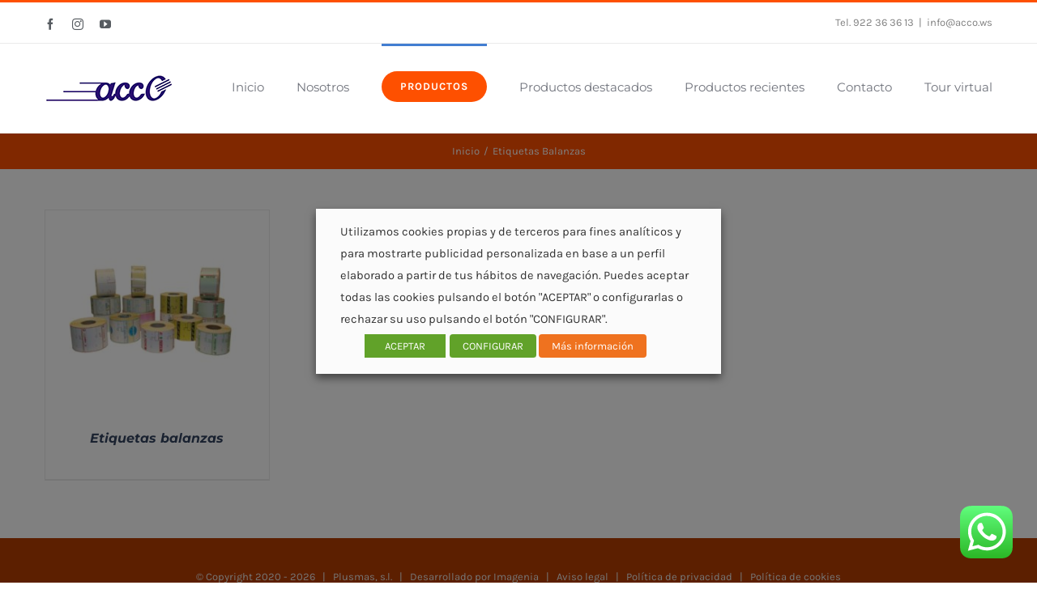

--- FILE ---
content_type: text/html; charset=UTF-8
request_url: https://acco.es/categoria-producto/etiquetas-balanzas/
body_size: 18050
content:
<!DOCTYPE html>
<html class="avada-html-layout-wide avada-html-header-position-top avada-html-is-archive" lang="es" prefix="og: http://ogp.me/ns# fb: http://ogp.me/ns/fb#">
<head>
	<meta http-equiv="X-UA-Compatible" content="IE=edge" />
	<meta http-equiv="Content-Type" content="text/html; charset=utf-8"/>
	<meta name="viewport" content="width=device-width, initial-scale=1" />
	<meta name='robots' content='index, follow, max-image-preview:large, max-snippet:-1, max-video-preview:-1' />

	<!-- This site is optimized with the Yoast SEO plugin v26.8 - https://yoast.com/product/yoast-seo-wordpress/ -->
	<title>Etiquetas Balanzas archivos - Acco Sistemas de Pesaje</title>
	<link rel="canonical" href="https://acco.es/categoria-producto/etiquetas-balanzas/" />
	<meta property="og:locale" content="es_ES" />
	<meta property="og:type" content="article" />
	<meta property="og:title" content="Etiquetas Balanzas archivos - Acco Sistemas de Pesaje" />
	<meta property="og:url" content="https://acco.es/categoria-producto/etiquetas-balanzas/" />
	<meta property="og:site_name" content="Acco Sistemas de Pesaje" />
	<meta name="twitter:card" content="summary_large_image" />
	<script type="application/ld+json" class="yoast-schema-graph">{"@context":"https://schema.org","@graph":[{"@type":"CollectionPage","@id":"https://acco.es/categoria-producto/etiquetas-balanzas/","url":"https://acco.es/categoria-producto/etiquetas-balanzas/","name":"Etiquetas Balanzas archivos - Acco Sistemas de Pesaje","isPartOf":{"@id":"https://acco.es/#website"},"primaryImageOfPage":{"@id":"https://acco.es/categoria-producto/etiquetas-balanzas/#primaryimage"},"image":{"@id":"https://acco.es/categoria-producto/etiquetas-balanzas/#primaryimage"},"thumbnailUrl":"https://acco.es/wp-content/uploads/2020/04/Etiquetas-Balanzas-Principal.jpg","breadcrumb":{"@id":"https://acco.es/categoria-producto/etiquetas-balanzas/#breadcrumb"},"inLanguage":"es"},{"@type":"ImageObject","inLanguage":"es","@id":"https://acco.es/categoria-producto/etiquetas-balanzas/#primaryimage","url":"https://acco.es/wp-content/uploads/2020/04/Etiquetas-Balanzas-Principal.jpg","contentUrl":"https://acco.es/wp-content/uploads/2020/04/Etiquetas-Balanzas-Principal.jpg","width":1374,"height":1230,"caption":"Etiquetas balanzas"},{"@type":"BreadcrumbList","@id":"https://acco.es/categoria-producto/etiquetas-balanzas/#breadcrumb","itemListElement":[{"@type":"ListItem","position":1,"name":"Home","item":"https://acco.es/"},{"@type":"ListItem","position":2,"name":"Etiquetas Balanzas"}]},{"@type":"WebSite","@id":"https://acco.es/#website","url":"https://acco.es/","name":"Acco Sistemas de Pesaje","description":"Sistemas de Pesaje en Tenerife, Básculas, Balanzas, Ganchos, Indicadores,","publisher":{"@id":"https://acco.es/#organization"},"potentialAction":[{"@type":"SearchAction","target":{"@type":"EntryPoint","urlTemplate":"https://acco.es/?s={search_term_string}"},"query-input":{"@type":"PropertyValueSpecification","valueRequired":true,"valueName":"search_term_string"}}],"inLanguage":"es"},{"@type":"Organization","@id":"https://acco.es/#organization","name":"Acco","url":"https://acco.es/","logo":{"@type":"ImageObject","inLanguage":"es","@id":"https://acco.es/#/schema/logo/image/","url":"https://acco.es/wp-content/uploads/2020/03/LOGO-DEFINITIVO-PEQUEÑO.png","contentUrl":"https://acco.es/wp-content/uploads/2020/03/LOGO-DEFINITIVO-PEQUEÑO.png","width":160,"height":50,"caption":"Acco"},"image":{"@id":"https://acco.es/#/schema/logo/image/"},"sameAs":["https://www.facebook.com/accopesaje/","https://www.instagram.com/accopesaje/","https://www.youtube.com/channel/UCzK0HAhEkB1cBgTqje4jMUw?view_as=subscriber"]}]}</script>
	<!-- / Yoast SEO plugin. -->


<link rel="alternate" type="application/rss+xml" title="Acco Sistemas de Pesaje &raquo; Feed" href="https://acco.es/feed/" />
<link rel="alternate" type="application/rss+xml" title="Acco Sistemas de Pesaje &raquo; Feed de los comentarios" href="https://acco.es/comments/feed/" />
		
		
		
				<link rel="alternate" type="application/rss+xml" title="Acco Sistemas de Pesaje &raquo; Etiquetas Balanzas Categoría Feed" href="https://acco.es/categoria-producto/etiquetas-balanzas/feed/" />
				
		<meta property="og:locale" content="es_ES"/>
		<meta property="og:type" content="article"/>
		<meta property="og:site_name" content="Acco Sistemas de Pesaje"/>
		<meta property="og:title" content="Etiquetas Balanzas archivos - Acco Sistemas de Pesaje"/>
				<meta property="og:url" content="https://acco.es/productos/etiquetas-balanzas/etiquetas-balanzas/"/>
																				<meta property="og:image" content="https://acco.es/wp-content/uploads/2020/04/Etiquetas-Balanzas-Principal.jpg"/>
		<meta property="og:image:width" content="1374"/>
		<meta property="og:image:height" content="1230"/>
		<meta property="og:image:type" content="image/jpeg"/>
				<style id='wp-img-auto-sizes-contain-inline-css' type='text/css'>
img:is([sizes=auto i],[sizes^="auto," i]){contain-intrinsic-size:3000px 1500px}
/*# sourceURL=wp-img-auto-sizes-contain-inline-css */
</style>
<link rel='stylesheet' id='ht_ctc_main_css-css' href='https://acco.es/wp-content/plugins/click-to-chat-for-whatsapp/new/inc/assets/css/main.css?ver=4.36' type='text/css' media='all' />
<link rel='stylesheet' id='cookie-law-info-css' href='https://acco.es/wp-content/plugins/webtoffee-gdpr-cookie-consent/public/css/cookie-law-info-public.css?ver=2.3.0' type='text/css' media='all' />
<link rel='stylesheet' id='cookie-law-info-gdpr-css' href='https://acco.es/wp-content/plugins/webtoffee-gdpr-cookie-consent/public/css/cookie-law-info-gdpr.css?ver=2.3.0' type='text/css' media='all' />
<style id='woocommerce-inline-inline-css' type='text/css'>
.woocommerce form .form-row .required { visibility: visible; }
/*# sourceURL=woocommerce-inline-inline-css */
</style>
<link rel='stylesheet' id='ywctm-frontend-css' href='https://acco.es/wp-content/plugins/yith-woocommerce-catalog-mode/assets/css/frontend.min.css?ver=2.52.0' type='text/css' media='all' />
<style id='ywctm-frontend-inline-css' type='text/css'>
.widget.woocommerce.widget_shopping_cart{display: none !important}
/*# sourceURL=ywctm-frontend-inline-css */
</style>
<link rel='stylesheet' id='fusion-dynamic-css-css' href='https://acco.es/wp-content/uploads/fusion-styles/def18e69ad449fc2d8b15bc77fde0c66.min.css?ver=3.14' type='text/css' media='all' />
<script type="text/javascript" src="https://acco.es/wp-includes/js/jquery/jquery.min.js?ver=3.7.1" id="jquery-core-js"></script>
<script type="text/javascript" id="cookie-law-info-js-extra">
/* <![CDATA[ */
var Cli_Data = {"nn_cookie_ids":["_ga","wc_cart_hash_e415522621c895b4c84bc696dc6cf068","_ga_L1E8XR6QCZ","test_cookie"],"non_necessary_cookies":{"tecnicas":["wc_cart_hash_e415522621c895b4c84bc696dc6cf068"],"analiticas":["_ga","_ga_L1E8XR6QCZ"],"publicitarias":["test_cookie"]},"cookielist":{"non-necessary":{"0":{"ID":20688,"post_author":"1","post_date":"2021-12-30 16:08:29","post_date_gmt":"2021-12-30 16:08:29","post_content":"Esta cookie est\u00e1 configurada por el complemento de consentimiento de cookies de GDPR. Las cookies se utilizan para almacenar el consentimiento del usuario para las cookies en la categor\u00eda \"Anal\u00edticas\".","post_title":"cookielawinfo-checkbox-analiticas","post_excerpt":"cookielawinfo-checkbox-analiticas","post_status":"publish","comment_status":"closed","ping_status":"closed","post_password":"","post_name":"cookielawinfo-checkbox-analiticas","to_ping":"","pinged":"","post_modified":"2021-12-30 16:13:47","post_modified_gmt":"2021-12-30 16:13:47","post_content_filtered":"","post_parent":0,"guid":"https://acco.es/cookielawinfo/cookielawinfo-checkbox-analiticas/","menu_order":0,"post_type":"cookielawinfo","post_mime_type":"","comment_count":"0","filter":"raw"},"1":{"ID":20689,"post_author":"1","post_date":"2021-12-30 16:08:29","post_date_gmt":"2021-12-30 16:08:29","post_content":"Esta cookie est\u00e1 configurada por el complemento de consentimiento de cookies de GDPR. Las cookies se utilizan para almacenar el consentimiento del usuario para las cookies en la categor\u00eda \"Publicitarias\".","post_title":"cookielawinfo-checkbox-publicitarias","post_excerpt":"cookielawinfo-checkbox-publicitarias","post_status":"publish","comment_status":"closed","ping_status":"closed","post_password":"","post_name":"cookielawinfo-checkbox-publicitarias","to_ping":"","pinged":"","post_modified":"2021-12-30 16:18:03","post_modified_gmt":"2021-12-30 16:18:03","post_content_filtered":"","post_parent":0,"guid":"https://acco.es/cookielawinfo/cookielawinfo-checkbox-publicitarias/","menu_order":0,"post_type":"cookielawinfo","post_mime_type":"","comment_count":"0","filter":"raw"},"2":{"ID":20687,"post_author":"1","post_date":"2021-12-30 16:08:28","post_date_gmt":"2021-12-30 16:08:28","post_content":"Esta cookie est\u00e1 configurada por el complemento de consentimiento de cookies de GDPR. Las cookies se utilizan para almacenar el consentimiento del usuario para las cookies en la categor\u00eda \"T\u00e9cnicas\".","post_title":"cookielawinfo-checkbox-tecnicas","post_excerpt":"cookielawinfo-checkbox-tecnicas","post_status":"publish","comment_status":"closed","ping_status":"closed","post_password":"","post_name":"cookielawinfo-checkbox-tecnicas","to_ping":"","pinged":"","post_modified":"2021-12-30 16:14:13","post_modified_gmt":"2021-12-30 16:14:13","post_content_filtered":"","post_parent":0,"guid":"https://acco.es/cookielawinfo/cookielawinfo-checkbox-tecnicas/","menu_order":0,"post_type":"cookielawinfo","post_mime_type":"","comment_count":"0","filter":"raw"},"term_id":281,"name":"No Necesarias","loadonstart":0,"defaultstate":"disabled","ccpa_optout":0},"tecnicas":{"0":{"ID":20667,"post_author":"1","post_date":"2021-12-04 17:18:22","post_date_gmt":"2021-12-04 17:18:22","post_content":"Esta cookie la proporciona Woocommerce para almacenar productos en el carrito de la compra por un per\u00edodo de 1 sesi\u00f3n. Este per\u00edodo muestra la duraci\u00f3n del per\u00edodo en el que un servicio puede almacenar y / o leer ciertos datos de su computadora mediante el uso de una cookie, un p\u00edxel, una API, seguimiento sin cookies u otros recursos.","post_title":"wc_cart_hash_e415522621c895b4c84bc696dc6cf068","post_excerpt":"wc_cart_hash_e415522621c895b4c84bc696dc6cf068","post_status":"publish","comment_status":"closed","ping_status":"closed","post_password":"","post_name":"wc_cart_hash_e415522621c895b4c84bc696dc6cf068","to_ping":"","pinged":"","post_modified":"2021-12-04 17:29:28","post_modified_gmt":"2021-12-04 17:29:28","post_content_filtered":"","post_parent":0,"guid":"https://acco.es/cookielawinfo/wc_cart_hash_e415522621c895b4c84bc696dc6cf068/","menu_order":0,"post_type":"cookielawinfo","post_mime_type":"","comment_count":"0","filter":"raw"},"term_id":283,"name":"T\u00e9cnicas","loadonstart":0,"defaultstate":"disabled","ccpa_optout":0},"analiticas":{"0":{"ID":20666,"post_author":"1","post_date":"2021-12-04 17:18:22","post_date_gmt":"2021-12-04 17:18:22","post_content":"Un identificador an\u00f3nimo para distinguir usuarios an\u00f3nimos y realizar an\u00e1lisis sobre las interacciones de los usuarios en la aplicaci\u00f3n con el fin de optimizar los servicios que se ofrecen. Tiene una duraci\u00f3n de dos a\u00f1os.","post_title":"_ga","post_excerpt":"_ga","post_status":"publish","comment_status":"closed","ping_status":"closed","post_password":"","post_name":"_ga","to_ping":"","pinged":"","post_modified":"2021-12-04 17:36:27","post_modified_gmt":"2021-12-04 17:36:27","post_content_filtered":"","post_parent":0,"guid":"https://acco.es/cookielawinfo/_ga/","menu_order":0,"post_type":"cookielawinfo","post_mime_type":"","comment_count":"0","filter":"raw"},"1":{"ID":20665,"post_author":"1","post_date":"2021-12-04 17:18:21","post_date_gmt":"2021-12-04 17:18:21","post_content":"Un identificador an\u00f3nimo para distinguir usuarios an\u00f3nimos y realizar an\u00e1lisis sobre las interacciones de los usuarios en la aplicaci\u00f3n con el fin de optimizar los servicios que se ofrecen. Tiene una duraci\u00f3n de dos a\u00f1os.","post_title":"_ga_L1E8XR6QCZ","post_excerpt":"_ga_L1E8XR6QCZ","post_status":"publish","comment_status":"closed","ping_status":"closed","post_password":"","post_name":"_ga_l1e8xr6qcz","to_ping":"","pinged":"","post_modified":"2021-12-04 17:43:40","post_modified_gmt":"2021-12-04 17:43:40","post_content_filtered":"","post_parent":0,"guid":"https://acco.es/cookielawinfo/_ga_l1e8xr6qcz/","menu_order":0,"post_type":"cookielawinfo","post_mime_type":"","comment_count":"0","filter":"raw"},"term_id":284,"name":"Anal\u00edticas","loadonstart":0,"defaultstate":"disabled","ccpa_optout":0},"publicitarias":{"0":{"ID":20664,"post_author":"1","post_date":"2021-12-04 16:37:13","post_date_gmt":"2021-12-04 16:37:13","post_content":"El complemento DoubleClick de Google puede colocar esta cookie en nuestro sitio web para verificar si Su navegador acepta cookies El complemento DoubleClick de Google tiene como objetivo mejorar la publicidad que le muestra. Duraci\u00f3n 1 mes","post_title":"test_cookie","post_excerpt":"","post_status":"publish","comment_status":"closed","ping_status":"closed","post_password":"","post_name":"test_cookie","to_ping":"","pinged":"","post_modified":"2021-12-04 17:34:33","post_modified_gmt":"2021-12-04 17:34:33","post_content_filtered":"","post_parent":0,"guid":"https://acco.es/cookielawinfo/test_cookie/","menu_order":0,"post_type":"cookielawinfo","post_mime_type":"","comment_count":"0","filter":"raw"},"term_id":285,"name":"Publicitarias","loadonstart":0,"defaultstate":"disabled","ccpa_optout":0},"necessary":{"0":{"ID":20661,"post_author":"1","post_date":"2021-12-04 16:37:13","post_date_gmt":"2021-12-04 16:37:13","post_content":"La cookie est\u00e1 configurada por el complemento de consentimiento de cookies de GDPR y se utiliza para almacenar si el usuario ha dado su consentimiento o no para el uso de cookies. No almacena ning\u00fan dato personal.","post_title":"viewed_cookie_policy","post_excerpt":"","post_status":"publish","comment_status":"closed","ping_status":"closed","post_password":"","post_name":"viewed_cookie_policy","to_ping":"","pinged":"","post_modified":"2021-12-04 17:31:38","post_modified_gmt":"2021-12-04 17:31:38","post_content_filtered":"","post_parent":0,"guid":"https://acco.es/cookielawinfo/viewed_cookie_policy/","menu_order":0,"post_type":"cookielawinfo","post_mime_type":"","comment_count":"0","filter":"raw"},"1":{"ID":20662,"post_author":"1","post_date":"2021-12-04 16:37:13","post_date_gmt":"2021-12-04 16:37:13","post_content":"Esta cookie est\u00e1 configurada por el complemento de consentimiento de cookies de GDPR. Las cookies se utilizan para almacenar el consentimiento del usuario para las cookies en la categor\u00eda \"Necesarias\".","post_title":"cookielawinfo-checkbox-necessary","post_excerpt":"","post_status":"publish","comment_status":"closed","ping_status":"closed","post_password":"","post_name":"cookielawinfo-checkbox-necessary","to_ping":"","pinged":"","post_modified":"2021-12-04 17:30:09","post_modified_gmt":"2021-12-04 17:30:09","post_content_filtered":"","post_parent":0,"guid":"https://acco.es/cookielawinfo/cookielawinfo-checkbox-necessary/","menu_order":0,"post_type":"cookielawinfo","post_mime_type":"","comment_count":"0","filter":"raw"},"2":{"ID":20663,"post_author":"1","post_date":"2021-12-04 16:37:13","post_date_gmt":"2021-12-04 16:37:13","post_content":"Esta cookie est\u00e1 configurada por el complemento de consentimiento de cookies de GDPR. Las cookies se utilizan para almacenar el consentimiento del usuario para las cookies en la categor\u00eda \"No necesarias\".","post_title":"cookielawinfo-checkbox-non-necessary","post_excerpt":"","post_status":"publish","comment_status":"closed","ping_status":"closed","post_password":"","post_name":"cookielawinfo-checkbox-non-necessary","to_ping":"","pinged":"","post_modified":"2021-12-04 17:30:47","post_modified_gmt":"2021-12-04 17:30:47","post_content_filtered":"","post_parent":0,"guid":"https://acco.es/cookielawinfo/cookielawinfo-checkbox-non-necessary/","menu_order":0,"post_type":"cookielawinfo","post_mime_type":"","comment_count":"0","filter":"raw"},"term_id":280,"name":"Necesarias","loadonstart":0,"defaultstate":"enabled","ccpa_optout":0}},"ajax_url":"https://acco.es/wp-admin/admin-ajax.php","current_lang":"es","security":"c435a71611","eu_countries":["GB"],"geoIP":"disabled","consentVersion":"1","strictlyEnabled":["necessary","obligatoire"],"cookieDomain":"","privacy_length":"250","ccpaEnabled":"","ccpaRegionBased":"","ccpaBarEnabled":"","ccpaType":"gdpr"};
var log_object = {"ajax_url":"https://acco.es/wp-admin/admin-ajax.php"};
//# sourceURL=cookie-law-info-js-extra
/* ]]> */
</script>
<script type="text/javascript" src="https://acco.es/wp-content/plugins/webtoffee-gdpr-cookie-consent/public/js/cookie-law-info-public.js?ver=2.3.0" id="cookie-law-info-js"></script>
<script type="text/javascript" src="https://acco.es/wp-content/plugins/woocommerce/assets/js/jquery-blockui/jquery.blockUI.min.js?ver=2.7.0-wc.10.4.3" id="wc-jquery-blockui-js" defer="defer" data-wp-strategy="defer"></script>
<script type="text/javascript" src="https://acco.es/wp-content/plugins/woocommerce/assets/js/js-cookie/js.cookie.min.js?ver=2.1.4-wc.10.4.3" id="wc-js-cookie-js" defer="defer" data-wp-strategy="defer"></script>
<script type="text/javascript" id="woocommerce-js-extra">
/* <![CDATA[ */
var woocommerce_params = {"ajax_url":"/wp-admin/admin-ajax.php","wc_ajax_url":"/?wc-ajax=%%endpoint%%","i18n_password_show":"Mostrar contrase\u00f1a","i18n_password_hide":"Ocultar contrase\u00f1a"};
//# sourceURL=woocommerce-js-extra
/* ]]> */
</script>
<script type="text/javascript" src="https://acco.es/wp-content/plugins/woocommerce/assets/js/frontend/woocommerce.min.js?ver=10.4.3" id="woocommerce-js" defer="defer" data-wp-strategy="defer"></script>
<link rel="https://api.w.org/" href="https://acco.es/wp-json/" /><link rel="alternate" title="JSON" type="application/json" href="https://acco.es/wp-json/wp/v2/product_cat/29" /><link rel="EditURI" type="application/rsd+xml" title="RSD" href="https://acco.es/xmlrpc.php?rsd" />
<meta name="generator" content="WordPress 6.9" />
<meta name="generator" content="WooCommerce 10.4.3" />
<style type="text/css" id="css-fb-visibility">@media screen and (max-width: 640px){.fusion-no-small-visibility{display:none !important;}body .sm-text-align-center{text-align:center !important;}body .sm-text-align-left{text-align:left !important;}body .sm-text-align-right{text-align:right !important;}body .sm-text-align-justify{text-align:justify !important;}body .sm-flex-align-center{justify-content:center !important;}body .sm-flex-align-flex-start{justify-content:flex-start !important;}body .sm-flex-align-flex-end{justify-content:flex-end !important;}body .sm-mx-auto{margin-left:auto !important;margin-right:auto !important;}body .sm-ml-auto{margin-left:auto !important;}body .sm-mr-auto{margin-right:auto !important;}body .fusion-absolute-position-small{position:absolute;top:auto;width:100%;}.awb-sticky.awb-sticky-small{ position: sticky; top: var(--awb-sticky-offset,0); }}@media screen and (min-width: 641px) and (max-width: 1024px){.fusion-no-medium-visibility{display:none !important;}body .md-text-align-center{text-align:center !important;}body .md-text-align-left{text-align:left !important;}body .md-text-align-right{text-align:right !important;}body .md-text-align-justify{text-align:justify !important;}body .md-flex-align-center{justify-content:center !important;}body .md-flex-align-flex-start{justify-content:flex-start !important;}body .md-flex-align-flex-end{justify-content:flex-end !important;}body .md-mx-auto{margin-left:auto !important;margin-right:auto !important;}body .md-ml-auto{margin-left:auto !important;}body .md-mr-auto{margin-right:auto !important;}body .fusion-absolute-position-medium{position:absolute;top:auto;width:100%;}.awb-sticky.awb-sticky-medium{ position: sticky; top: var(--awb-sticky-offset,0); }}@media screen and (min-width: 1025px){.fusion-no-large-visibility{display:none !important;}body .lg-text-align-center{text-align:center !important;}body .lg-text-align-left{text-align:left !important;}body .lg-text-align-right{text-align:right !important;}body .lg-text-align-justify{text-align:justify !important;}body .lg-flex-align-center{justify-content:center !important;}body .lg-flex-align-flex-start{justify-content:flex-start !important;}body .lg-flex-align-flex-end{justify-content:flex-end !important;}body .lg-mx-auto{margin-left:auto !important;margin-right:auto !important;}body .lg-ml-auto{margin-left:auto !important;}body .lg-mr-auto{margin-right:auto !important;}body .fusion-absolute-position-large{position:absolute;top:auto;width:100%;}.awb-sticky.awb-sticky-large{ position: sticky; top: var(--awb-sticky-offset,0); }}</style>	<noscript><style>.woocommerce-product-gallery{ opacity: 1 !important; }</style></noscript>
			<script type="text/javascript">
			var doc = document.documentElement;
			doc.setAttribute( 'data-useragent', navigator.userAgent );
		</script>
		<!-- Global site tag (gtag.js) - Google Analytics -->
<script type="text/plain" data-cli-class="cli-blocker-script" data-cli-label="Administrador de etiquetas de Google"  data-cli-script-type="analiticas" data-cli-block="true" data-cli-block-if-ccpa-optout="false" data-cli-element-position="head" async src="https://www.googletagmanager.com/gtag/js?id=G-L1E8XR6QCZ"></script>
<script>
  window.dataLayer = window.dataLayer || [];
  function gtag(){dataLayer.push(arguments);}
  gtag('js', new Date());

  gtag('config', 'G-L1E8XR6QCZ');
</script>
	<style id='global-styles-inline-css' type='text/css'>
:root{--wp--preset--aspect-ratio--square: 1;--wp--preset--aspect-ratio--4-3: 4/3;--wp--preset--aspect-ratio--3-4: 3/4;--wp--preset--aspect-ratio--3-2: 3/2;--wp--preset--aspect-ratio--2-3: 2/3;--wp--preset--aspect-ratio--16-9: 16/9;--wp--preset--aspect-ratio--9-16: 9/16;--wp--preset--color--black: #000000;--wp--preset--color--cyan-bluish-gray: #abb8c3;--wp--preset--color--white: #ffffff;--wp--preset--color--pale-pink: #f78da7;--wp--preset--color--vivid-red: #cf2e2e;--wp--preset--color--luminous-vivid-orange: #ff6900;--wp--preset--color--luminous-vivid-amber: #fcb900;--wp--preset--color--light-green-cyan: #7bdcb5;--wp--preset--color--vivid-green-cyan: #00d084;--wp--preset--color--pale-cyan-blue: #8ed1fc;--wp--preset--color--vivid-cyan-blue: #0693e3;--wp--preset--color--vivid-purple: #9b51e0;--wp--preset--color--awb-color-1: rgba(255,255,255,1);--wp--preset--color--awb-color-2: rgba(246,246,246,1);--wp--preset--color--awb-color-3: rgba(234,234,234,1);--wp--preset--color--awb-color-4: rgba(66,126,209,1);--wp--preset--color--awb-color-5: rgba(116,116,116,1);--wp--preset--color--awb-color-6: rgba(254,80,0,1);--wp--preset--color--awb-color-7: rgba(51,51,51,1);--wp--preset--color--awb-color-8: rgba(43,46,50,1);--wp--preset--color--awb-color-custom-10: rgba(103,183,225,1);--wp--preset--color--awb-color-custom-11: rgba(160,206,78,1);--wp--preset--color--awb-color-custom-12: rgba(0,0,0,1);--wp--preset--color--awb-color-custom-13: rgba(128,128,128,1);--wp--preset--gradient--vivid-cyan-blue-to-vivid-purple: linear-gradient(135deg,rgb(6,147,227) 0%,rgb(155,81,224) 100%);--wp--preset--gradient--light-green-cyan-to-vivid-green-cyan: linear-gradient(135deg,rgb(122,220,180) 0%,rgb(0,208,130) 100%);--wp--preset--gradient--luminous-vivid-amber-to-luminous-vivid-orange: linear-gradient(135deg,rgb(252,185,0) 0%,rgb(255,105,0) 100%);--wp--preset--gradient--luminous-vivid-orange-to-vivid-red: linear-gradient(135deg,rgb(255,105,0) 0%,rgb(207,46,46) 100%);--wp--preset--gradient--very-light-gray-to-cyan-bluish-gray: linear-gradient(135deg,rgb(238,238,238) 0%,rgb(169,184,195) 100%);--wp--preset--gradient--cool-to-warm-spectrum: linear-gradient(135deg,rgb(74,234,220) 0%,rgb(151,120,209) 20%,rgb(207,42,186) 40%,rgb(238,44,130) 60%,rgb(251,105,98) 80%,rgb(254,248,76) 100%);--wp--preset--gradient--blush-light-purple: linear-gradient(135deg,rgb(255,206,236) 0%,rgb(152,150,240) 100%);--wp--preset--gradient--blush-bordeaux: linear-gradient(135deg,rgb(254,205,165) 0%,rgb(254,45,45) 50%,rgb(107,0,62) 100%);--wp--preset--gradient--luminous-dusk: linear-gradient(135deg,rgb(255,203,112) 0%,rgb(199,81,192) 50%,rgb(65,88,208) 100%);--wp--preset--gradient--pale-ocean: linear-gradient(135deg,rgb(255,245,203) 0%,rgb(182,227,212) 50%,rgb(51,167,181) 100%);--wp--preset--gradient--electric-grass: linear-gradient(135deg,rgb(202,248,128) 0%,rgb(113,206,126) 100%);--wp--preset--gradient--midnight: linear-gradient(135deg,rgb(2,3,129) 0%,rgb(40,116,252) 100%);--wp--preset--font-size--small: 11.25px;--wp--preset--font-size--medium: 20px;--wp--preset--font-size--large: 22.5px;--wp--preset--font-size--x-large: 42px;--wp--preset--font-size--normal: 15px;--wp--preset--font-size--xlarge: 30px;--wp--preset--font-size--huge: 45px;--wp--preset--spacing--20: 0.44rem;--wp--preset--spacing--30: 0.67rem;--wp--preset--spacing--40: 1rem;--wp--preset--spacing--50: 1.5rem;--wp--preset--spacing--60: 2.25rem;--wp--preset--spacing--70: 3.38rem;--wp--preset--spacing--80: 5.06rem;--wp--preset--shadow--natural: 6px 6px 9px rgba(0, 0, 0, 0.2);--wp--preset--shadow--deep: 12px 12px 50px rgba(0, 0, 0, 0.4);--wp--preset--shadow--sharp: 6px 6px 0px rgba(0, 0, 0, 0.2);--wp--preset--shadow--outlined: 6px 6px 0px -3px rgb(255, 255, 255), 6px 6px rgb(0, 0, 0);--wp--preset--shadow--crisp: 6px 6px 0px rgb(0, 0, 0);}:where(.is-layout-flex){gap: 0.5em;}:where(.is-layout-grid){gap: 0.5em;}body .is-layout-flex{display: flex;}.is-layout-flex{flex-wrap: wrap;align-items: center;}.is-layout-flex > :is(*, div){margin: 0;}body .is-layout-grid{display: grid;}.is-layout-grid > :is(*, div){margin: 0;}:where(.wp-block-columns.is-layout-flex){gap: 2em;}:where(.wp-block-columns.is-layout-grid){gap: 2em;}:where(.wp-block-post-template.is-layout-flex){gap: 1.25em;}:where(.wp-block-post-template.is-layout-grid){gap: 1.25em;}.has-black-color{color: var(--wp--preset--color--black) !important;}.has-cyan-bluish-gray-color{color: var(--wp--preset--color--cyan-bluish-gray) !important;}.has-white-color{color: var(--wp--preset--color--white) !important;}.has-pale-pink-color{color: var(--wp--preset--color--pale-pink) !important;}.has-vivid-red-color{color: var(--wp--preset--color--vivid-red) !important;}.has-luminous-vivid-orange-color{color: var(--wp--preset--color--luminous-vivid-orange) !important;}.has-luminous-vivid-amber-color{color: var(--wp--preset--color--luminous-vivid-amber) !important;}.has-light-green-cyan-color{color: var(--wp--preset--color--light-green-cyan) !important;}.has-vivid-green-cyan-color{color: var(--wp--preset--color--vivid-green-cyan) !important;}.has-pale-cyan-blue-color{color: var(--wp--preset--color--pale-cyan-blue) !important;}.has-vivid-cyan-blue-color{color: var(--wp--preset--color--vivid-cyan-blue) !important;}.has-vivid-purple-color{color: var(--wp--preset--color--vivid-purple) !important;}.has-black-background-color{background-color: var(--wp--preset--color--black) !important;}.has-cyan-bluish-gray-background-color{background-color: var(--wp--preset--color--cyan-bluish-gray) !important;}.has-white-background-color{background-color: var(--wp--preset--color--white) !important;}.has-pale-pink-background-color{background-color: var(--wp--preset--color--pale-pink) !important;}.has-vivid-red-background-color{background-color: var(--wp--preset--color--vivid-red) !important;}.has-luminous-vivid-orange-background-color{background-color: var(--wp--preset--color--luminous-vivid-orange) !important;}.has-luminous-vivid-amber-background-color{background-color: var(--wp--preset--color--luminous-vivid-amber) !important;}.has-light-green-cyan-background-color{background-color: var(--wp--preset--color--light-green-cyan) !important;}.has-vivid-green-cyan-background-color{background-color: var(--wp--preset--color--vivid-green-cyan) !important;}.has-pale-cyan-blue-background-color{background-color: var(--wp--preset--color--pale-cyan-blue) !important;}.has-vivid-cyan-blue-background-color{background-color: var(--wp--preset--color--vivid-cyan-blue) !important;}.has-vivid-purple-background-color{background-color: var(--wp--preset--color--vivid-purple) !important;}.has-black-border-color{border-color: var(--wp--preset--color--black) !important;}.has-cyan-bluish-gray-border-color{border-color: var(--wp--preset--color--cyan-bluish-gray) !important;}.has-white-border-color{border-color: var(--wp--preset--color--white) !important;}.has-pale-pink-border-color{border-color: var(--wp--preset--color--pale-pink) !important;}.has-vivid-red-border-color{border-color: var(--wp--preset--color--vivid-red) !important;}.has-luminous-vivid-orange-border-color{border-color: var(--wp--preset--color--luminous-vivid-orange) !important;}.has-luminous-vivid-amber-border-color{border-color: var(--wp--preset--color--luminous-vivid-amber) !important;}.has-light-green-cyan-border-color{border-color: var(--wp--preset--color--light-green-cyan) !important;}.has-vivid-green-cyan-border-color{border-color: var(--wp--preset--color--vivid-green-cyan) !important;}.has-pale-cyan-blue-border-color{border-color: var(--wp--preset--color--pale-cyan-blue) !important;}.has-vivid-cyan-blue-border-color{border-color: var(--wp--preset--color--vivid-cyan-blue) !important;}.has-vivid-purple-border-color{border-color: var(--wp--preset--color--vivid-purple) !important;}.has-vivid-cyan-blue-to-vivid-purple-gradient-background{background: var(--wp--preset--gradient--vivid-cyan-blue-to-vivid-purple) !important;}.has-light-green-cyan-to-vivid-green-cyan-gradient-background{background: var(--wp--preset--gradient--light-green-cyan-to-vivid-green-cyan) !important;}.has-luminous-vivid-amber-to-luminous-vivid-orange-gradient-background{background: var(--wp--preset--gradient--luminous-vivid-amber-to-luminous-vivid-orange) !important;}.has-luminous-vivid-orange-to-vivid-red-gradient-background{background: var(--wp--preset--gradient--luminous-vivid-orange-to-vivid-red) !important;}.has-very-light-gray-to-cyan-bluish-gray-gradient-background{background: var(--wp--preset--gradient--very-light-gray-to-cyan-bluish-gray) !important;}.has-cool-to-warm-spectrum-gradient-background{background: var(--wp--preset--gradient--cool-to-warm-spectrum) !important;}.has-blush-light-purple-gradient-background{background: var(--wp--preset--gradient--blush-light-purple) !important;}.has-blush-bordeaux-gradient-background{background: var(--wp--preset--gradient--blush-bordeaux) !important;}.has-luminous-dusk-gradient-background{background: var(--wp--preset--gradient--luminous-dusk) !important;}.has-pale-ocean-gradient-background{background: var(--wp--preset--gradient--pale-ocean) !important;}.has-electric-grass-gradient-background{background: var(--wp--preset--gradient--electric-grass) !important;}.has-midnight-gradient-background{background: var(--wp--preset--gradient--midnight) !important;}.has-small-font-size{font-size: var(--wp--preset--font-size--small) !important;}.has-medium-font-size{font-size: var(--wp--preset--font-size--medium) !important;}.has-large-font-size{font-size: var(--wp--preset--font-size--large) !important;}.has-x-large-font-size{font-size: var(--wp--preset--font-size--x-large) !important;}
/*# sourceURL=global-styles-inline-css */
</style>
<link rel='stylesheet' id='cookie-law-info-table-css' href='https://acco.es/wp-content/plugins/webtoffee-gdpr-cookie-consent/public/css/cookie-law-info-table.css?ver=2.3.0' type='text/css' media='all' />
</head>

<body class="archive tax-product_cat term-etiquetas-balanzas term-29 wp-theme-Avada theme-Avada woocommerce woocommerce-page woocommerce-no-js awb-no-sidebars fusion-image-hovers fusion-pagination-sizing fusion-button_type-flat fusion-button_span-no fusion-button_gradient-linear avada-image-rollover-circle-no avada-image-rollover-yes avada-image-rollover-direction-bottom fusion-body ltr fusion-sticky-header no-tablet-sticky-header no-mobile-sticky-header no-mobile-slidingbar fusion-disable-outline fusion-sub-menu-fade mobile-logo-pos-left layout-wide-mode avada-has-boxed-modal-shadow-none layout-scroll-offset-full avada-has-zero-margin-offset-top fusion-top-header menu-text-align-left fusion-woo-product-design-clean fusion-woo-shop-page-columns-4 fusion-woo-related-columns-4 fusion-woo-archive-page-columns-4 fusion-woocommerce-equal-heights avada-has-woo-gallery-disabled woo-sale-badge-circle woo-outofstock-badge-top_bar mobile-menu-design-modern fusion-show-pagination-text fusion-header-layout-v2 avada-responsive avada-footer-fx-none avada-menu-highlight-style-bar fusion-search-form-classic fusion-main-menu-search-dropdown fusion-avatar-square avada-dropdown-styles avada-blog-layout-grid avada-blog-archive-layout-grid avada-header-shadow-no avada-menu-icon-position-top avada-has-megamenu-shadow avada-has-mainmenu-dropdown-divider avada-has-pagetitle-100-width avada-has-pagetitle-bg-full avada-has-megamenu-item-divider avada-has-titlebar-bar_and_content avada-has-pagination-padding avada-flyout-menu-direction-fade avada-ec-views-v1" data-awb-post-id="20027">
		<a class="skip-link screen-reader-text" href="#content">Saltar al contenido</a>

	<div id="boxed-wrapper">
		
		<div id="wrapper" class="fusion-wrapper">
			<div id="home" style="position:relative;top:-1px;"></div>
							
					
			<header class="fusion-header-wrapper">
				<div class="fusion-header-v2 fusion-logo-alignment fusion-logo-left fusion-sticky-menu- fusion-sticky-logo- fusion-mobile-logo-  fusion-mobile-menu-design-modern">
					
<div class="fusion-secondary-header">
	<div class="fusion-row">
					<div class="fusion-alignleft">
				<div class="fusion-social-links-header"><div class="fusion-social-networks"><div class="fusion-social-networks-wrapper"><a  class="fusion-social-network-icon fusion-tooltip fusion-facebook awb-icon-facebook" style data-placement="bottom" data-title="Facebook" data-toggle="tooltip" title="Facebook" href="https://www.facebook.com/accopesaje/" target="_blank" rel="noreferrer"><span class="screen-reader-text">Facebook</span></a><a  class="fusion-social-network-icon fusion-tooltip fusion-instagram awb-icon-instagram" style data-placement="bottom" data-title="Instagram" data-toggle="tooltip" title="Instagram" href="https://www.instagram.com/accopesaje/" target="_blank" rel="noopener noreferrer"><span class="screen-reader-text">Instagram</span></a><a  class="fusion-social-network-icon fusion-tooltip fusion-youtube awb-icon-youtube" style data-placement="bottom" data-title="YouTube" data-toggle="tooltip" title="YouTube" href="https://www.youtube.com/channel/UCzK0HAhEkB1cBgTqje4jMUw?view_as=subscriber" target="_blank" rel="noopener noreferrer"><span class="screen-reader-text">YouTube</span></a></div></div></div>			</div>
							<div class="fusion-alignright">
				<div class="fusion-contact-info"><span class="fusion-contact-info-phone-number">Tel. 922 36 36 13</span><span class="fusion-header-separator">|</span><span class="fusion-contact-info-email-address"><a href="mailto:i&#110;f&#111;&#64;a&#99;co.w&#115;">i&#110;f&#111;&#64;a&#99;co.w&#115;</a></span></div>			</div>
			</div>
</div>
<div class="fusion-header-sticky-height"></div>
<div class="fusion-header">
	<div class="fusion-row">
					<div class="fusion-logo" data-margin-top="30px" data-margin-bottom="30px" data-margin-left="0px" data-margin-right="0px">
			<a class="fusion-logo-link"  href="https://acco.es/" >

						<!-- standard logo -->
			<img src="https://acco.es/wp-content/uploads/2020/03/LOGO-DEFINITIVO-PEQUEÑO.png" srcset="https://acco.es/wp-content/uploads/2020/03/LOGO-DEFINITIVO-PEQUEÑO.png 1x, https://acco.es/wp-content/uploads/2020/03/LOGO-2X.png 2x" width="160" height="50" style="max-height:50px;height:auto;" alt="Acco Sistemas de Pesaje Logo" data-retina_logo_url="https://acco.es/wp-content/uploads/2020/03/LOGO-2X.png" class="fusion-standard-logo" />

			
					</a>
		</div>		<nav class="fusion-main-menu" aria-label="Menú principal"><ul id="menu-classic-shop-main-menu" class="fusion-menu"><li  id="menu-item-16573"  class="menu-item menu-item-type-post_type menu-item-object-page menu-item-home menu-item-16573"  data-item-id="16573"><a  href="https://acco.es/" class="fusion-bar-highlight"><span class="menu-text">Inicio</span></a></li><li  id="menu-item-19739"  class="menu-item menu-item-type-post_type menu-item-object-page menu-item-19739"  data-item-id="19739"><a  href="https://acco.es/nosotros/" class="fusion-bar-highlight"><span class="menu-text">Nosotros</span></a></li><li  id="menu-item-20360"  class="menu-item menu-item-type-custom menu-item-object-custom current-menu-ancestor current-menu-parent menu-item-has-children menu-item-20360 fusion-dropdown-menu fusion-menu-item-button"  data-item-id="20360"><a  href="#" class="fusion-bar-highlight"><span class="menu-text fusion-button button-default button-medium">Productos</span></a><ul class="sub-menu"><li  id="menu-item-20361"  class="menu-item menu-item-type-post_type menu-item-object-page menu-item-20361 fusion-dropdown-submenu" ><a  href="https://acco.es/pesaje-industrial-2/" class="fusion-bar-highlight"><span>Pesaje industrial</span></a></li><li  id="menu-item-20246"  class="menu-item menu-item-type-taxonomy menu-item-object-product_cat menu-item-20246 fusion-dropdown-submenu" ><a  href="https://acco.es/categoria-producto/pesaje-comercial/" class="fusion-bar-highlight"><span>Pesaje Comercial</span></a></li><li  id="menu-item-20247"  class="menu-item menu-item-type-taxonomy menu-item-object-product_cat menu-item-20247 fusion-dropdown-submenu" ><a  href="https://acco.es/categoria-producto/pesaje-precision/" class="fusion-bar-highlight"><span>Pesaje Precisión</span></a></li><li  id="menu-item-20248"  class="menu-item menu-item-type-taxonomy menu-item-object-product_cat current-menu-item menu-item-20248 fusion-dropdown-submenu" ><a  href="https://acco.es/categoria-producto/etiquetas-balanzas/" class="fusion-bar-highlight"><span>Etiquetas Balanzas</span></a></li><li  id="menu-item-20249"  class="menu-item menu-item-type-taxonomy menu-item-object-product_cat menu-item-20249 fusion-dropdown-submenu" ><a  href="https://acco.es/categoria-producto/rollos-papel/" class="fusion-bar-highlight"><span>Rollos Papel</span></a></li><li  id="menu-item-20250"  class="menu-item menu-item-type-taxonomy menu-item-object-product_cat menu-item-20250 fusion-dropdown-submenu" ><a  href="https://acco.es/categoria-producto/bolsas/" class="fusion-bar-highlight"><span>Bolsas</span></a></li><li  id="menu-item-20238"  class="menu-item menu-item-type-taxonomy menu-item-object-product_cat menu-item-20238 fusion-dropdown-submenu" ><a  href="https://acco.es/categoria-producto/panaderia/" class="fusion-bar-highlight"><span>Panadería</span></a></li><li  id="menu-item-20237"  class="menu-item menu-item-type-taxonomy menu-item-object-product_cat menu-item-20237 fusion-dropdown-submenu" ><a  href="https://acco.es/categoria-producto/film-almacen/" class="fusion-bar-highlight"><span>Film &#8211; Almacén</span></a></li><li  id="menu-item-20236"  class="menu-item menu-item-type-taxonomy menu-item-object-product_cat menu-item-20236 fusion-dropdown-submenu" ><a  href="https://acco.es/categoria-producto/papel-charcuteria/" class="fusion-bar-highlight"><span>Papel Charcutería</span></a></li><li  id="menu-item-20362"  class="menu-item menu-item-type-post_type menu-item-object-page menu-item-20362 fusion-dropdown-submenu" ><a  href="https://acco.es/portaprecios-3/" class="fusion-bar-highlight"><span>Portaprecios</span></a></li><li  id="menu-item-20234"  class="menu-item menu-item-type-taxonomy menu-item-object-product_cat menu-item-20234 fusion-dropdown-submenu" ><a  href="https://acco.es/categoria-producto/guantes/" class="fusion-bar-highlight"><span>Guantes</span></a></li><li  id="menu-item-20233"  class="menu-item menu-item-type-taxonomy menu-item-object-product_cat menu-item-20233 fusion-dropdown-submenu" ><a  href="https://acco.es/categoria-producto/etiquetadora-precios/" class="fusion-bar-highlight"><span>Etiquetadora Precios</span></a></li><li  id="menu-item-20232"  class="menu-item menu-item-type-taxonomy menu-item-object-product_cat menu-item-20232 fusion-dropdown-submenu" ><a  href="https://acco.es/categoria-producto/cestas-de-compra/" class="fusion-bar-highlight"><span>Cestas de Compra</span></a></li><li  id="menu-item-20231"  class="menu-item menu-item-type-taxonomy menu-item-object-product_cat menu-item-20231 fusion-dropdown-submenu" ><a  href="https://acco.es/categoria-producto/sistemas-de-turno/" class="fusion-bar-highlight"><span>Sistemas de turno</span></a></li><li  id="menu-item-20230"  class="menu-item menu-item-type-taxonomy menu-item-object-product_cat menu-item-20230 fusion-dropdown-submenu" ><a  href="https://acco.es/categoria-producto/marcos/" class="fusion-bar-highlight"><span>Marcos</span></a></li><li  id="menu-item-20229"  class="menu-item menu-item-type-taxonomy menu-item-object-product_cat menu-item-20229 fusion-dropdown-submenu" ><a  href="https://acco.es/categoria-producto/accesorios-estanterias/" class="fusion-bar-highlight"><span>Accesorios Estanterías</span></a></li></ul></li><li  id="menu-item-16875"  class="menu-item menu-item-type-post_type menu-item-object-page menu-item-16875"  data-item-id="16875"><a  href="https://acco.es/productos-destacados/" class="fusion-bar-highlight"><span class="menu-text">Productos destacados</span></a></li><li  id="menu-item-16893"  class="menu-item menu-item-type-post_type menu-item-object-page menu-item-16893"  data-item-id="16893"><a  href="https://acco.es/productos-recientes/" class="fusion-bar-highlight"><span class="menu-text">Productos recientes</span></a></li><li  id="menu-item-19738"  class="menu-item menu-item-type-post_type menu-item-object-page menu-item-19738"  data-item-id="19738"><a  href="https://acco.es/contacto/" class="fusion-bar-highlight"><span class="menu-text">Contacto</span></a></li><li  id="menu-item-20571"  class="menu-item menu-item-type-post_type menu-item-object-page menu-item-20571"  data-item-id="20571"><a  href="https://acco.es/tour-virtual-360/" class="fusion-bar-highlight"><span class="menu-text">Tour virtual</span></a></li></ul></nav>	<div class="fusion-mobile-menu-icons">
							<a href="#" class="fusion-icon awb-icon-bars" aria-label="Alternar menú móvil" aria-expanded="false"></a>
		
		
		
			</div>

<nav class="fusion-mobile-nav-holder fusion-mobile-menu-text-align-left" aria-label="Main Menu Mobile"></nav>

					</div>
</div>
				</div>
				<div class="fusion-clearfix"></div>
			</header>
								
							<div id="sliders-container" class="fusion-slider-visibility">
					</div>
				
					
							
			<section class="avada-page-titlebar-wrapper" aria-label="Barra de título de la página">
	<div class="fusion-page-title-bar fusion-page-title-bar-none fusion-page-title-bar-center">
		<div class="fusion-page-title-row">
			<div class="fusion-page-title-wrapper">
				<div class="fusion-page-title-captions">

					
																		<div class="fusion-page-title-secondary">
								<nav class="fusion-breadcrumbs awb-yoast-breadcrumbs" aria-label="Breadcrumb"><ol class="awb-breadcrumb-list"><li class="fusion-breadcrumb-item awb-breadcrumb-sep awb-home" ><a href="https://acco.es" class="fusion-breadcrumb-link"><span >Inicio</span></a></li><li class="fusion-breadcrumb-item"  aria-current="page"><span  class="breadcrumb-leaf">Etiquetas Balanzas</span></li></ol></nav>							</div>
											
				</div>

				
			</div>
		</div>
	</div>
</section>

						<main id="main" class="clearfix ">
				<div class="fusion-row" style="">
		<div class="woocommerce-container">
			<section id="content" class="" style="">
		<header class="woocommerce-products-header">
	
	</header>
<div class="woocommerce-notices-wrapper"></div><form class="woocommerce-ordering" method="get">
		<select
		name="orderby"
		class="orderby"
					aria-label="Pedido de la tienda"
			>
					<option value="menu_order"  selected='selected'>Orden predeterminado</option>
					<option value="popularity" >Ordenar por popularidad</option>
					<option value="date" >Ordenar por los últimos</option>
					<option value="price" >Ordenar por precio: bajo a alto</option>
					<option value="price-desc" >Ordenar por precio: alto a bajo</option>
			</select>
	<input type="hidden" name="paged" value="1" />
	<input type="hidden" name="categoria-producto/etiquetas-balanzas/" value="" /></form>
<ul class="products clearfix products-4">
<li class="product type-product post-20027 status-publish first instock product_cat-etiquetas-balanzas has-post-thumbnail virtual product-type-simple product-grid-view">
	<div class="fusion-product-wrapper">

<div class="fusion-clean-product-image-wrapper ">
	<div  class="fusion-image-wrapper fusion-image-size-fixed" aria-haspopup="true">
				<img width="500" height="448" src="https://acco.es/wp-content/uploads/2020/04/Etiquetas-Balanzas-Principal-500x448.jpg" class="attachment-woocommerce_thumbnail size-woocommerce_thumbnail lazyload wp-post-image" alt="Etiquetas balanzas" decoding="async" fetchpriority="high" srcset="data:image/svg+xml,%3Csvg%20xmlns%3D%27http%3A%2F%2Fwww.w3.org%2F2000%2Fsvg%27%20width%3D%271374%27%20height%3D%271230%27%20viewBox%3D%270%200%201374%201230%27%3E%3Crect%20width%3D%271374%27%20height%3D%271230%27%20fill-opacity%3D%220%22%2F%3E%3C%2Fsvg%3E" data-orig-src="https://acco.es/wp-content/uploads/2020/04/Etiquetas-Balanzas-Principal-500x448.jpg" data-srcset="https://acco.es/wp-content/uploads/2020/04/Etiquetas-Balanzas-Principal-200x179.jpg 200w, https://acco.es/wp-content/uploads/2020/04/Etiquetas-Balanzas-Principal-300x269.jpg 300w, https://acco.es/wp-content/uploads/2020/04/Etiquetas-Balanzas-Principal-400x358.jpg 400w, https://acco.es/wp-content/uploads/2020/04/Etiquetas-Balanzas-Principal-500x448.jpg 500w, https://acco.es/wp-content/uploads/2020/04/Etiquetas-Balanzas-Principal-600x537.jpg 600w, https://acco.es/wp-content/uploads/2020/04/Etiquetas-Balanzas-Principal-700x627.jpg 700w, https://acco.es/wp-content/uploads/2020/04/Etiquetas-Balanzas-Principal-768x688.jpg 768w, https://acco.es/wp-content/uploads/2020/04/Etiquetas-Balanzas-Principal-800x716.jpg 800w, https://acco.es/wp-content/uploads/2020/04/Etiquetas-Balanzas-Principal-1024x917.jpg 1024w, https://acco.es/wp-content/uploads/2020/04/Etiquetas-Balanzas-Principal-1200x1074.jpg 1200w, https://acco.es/wp-content/uploads/2020/04/Etiquetas-Balanzas-Principal.jpg 1374w" data-sizes="auto" /><div class="fusion-rollover">
	<div class="fusion-rollover-content">

				
		
								
								
								<div class="cart-loading">
				<a href="https://acco.es">
					<i class="awb-icon-spinner" aria-hidden="true"></i>
					<div class="view-cart">Ver carrito</div>
				</a>
			</div>
		
															
						
										<div class="fusion-product-buttons">
					
<a href="https://acco.es/productos/etiquetas-balanzas/etiquetas-balanzas/" class="show_details_button" style="float:none;max-width:none;text-align:center;">
	Detalles</a>

				</div>
									<a class="fusion-link-wrapper" href="https://acco.es/productos/etiquetas-balanzas/etiquetas-balanzas/" aria-label="Etiquetas Balanzas"></a>
	</div>
</div>
</div>
</div>
<div class="fusion-product-content">
	<div class="product-details">
		<div class="product-details-container">
<h3 class="product-title">
	<a href="https://acco.es/productos/etiquetas-balanzas/etiquetas-balanzas/">
		Etiquetas balanzas	</a>
</h3>
<div class="fusion-price-rating">

		</div>
	</div>
</div>

	</div> 


</div>
</li>
</ul>

	</section>
</div>
						
					</div>  <!-- fusion-row -->
				</main>  <!-- #main -->
				
				
								
					
		<div class="fusion-footer">
					
	<footer class="fusion-footer-widget-area fusion-widget-area fusion-footer-widget-area-center">
		<div class="fusion-row">
			<div class="fusion-columns fusion-columns-4 fusion-widget-area">
				
																									<div class="fusion-column col-lg-3 col-md-3 col-sm-3">
													</div>
																										<div class="fusion-column col-lg-3 col-md-3 col-sm-3">
													</div>
																										<div class="fusion-column col-lg-3 col-md-3 col-sm-3">
													</div>
																										<div class="fusion-column fusion-column-last col-lg-3 col-md-3 col-sm-3">
													</div>
																											
				<div class="fusion-clearfix"></div>
			</div> <!-- fusion-columns -->
		</div> <!-- fusion-row -->
	</footer> <!-- fusion-footer-widget-area -->

	
	<footer id="footer" class="fusion-footer-copyright-area fusion-footer-copyright-center">
		<div class="fusion-row">
			<div class="fusion-copyright-content">

				<div class="fusion-copyright-notice">
		<div>
		© Copyright 2020 - <script>document.write(new Date().getFullYear());</script>   |   Plusmas, s.l.   |   Desarrollado por <a href='https://imagenia.eu/' target='_blank'>Imagenia</a>   |   <a href='https://acco.es/aviso-legal/' target='_blank'>Aviso legal</a>   |   <a href='https://acco.es/politica-de-privacidad/' target='_blank'>Política de privacidad</a>   |   <a href='https://acco.es/politica-de-cookies/' target='_blank'>Política de cookies</a><p>	</div>
</div>

			</div> <!-- fusion-fusion-copyright-content -->
		</div> <!-- fusion-row -->
	</footer> <!-- #footer -->
		</div> <!-- fusion-footer -->

		
																</div> <!-- wrapper -->
		</div> <!-- #boxed-wrapper -->
				<a class="fusion-one-page-text-link fusion-page-load-link" tabindex="-1" href="#" aria-hidden="true">Page load link</a>

		<div class="avada-footer-scripts">
			<script type="speculationrules">
{"prefetch":[{"source":"document","where":{"and":[{"href_matches":"/*"},{"not":{"href_matches":["/wp-*.php","/wp-admin/*","/wp-content/uploads/*","/wp-content/*","/wp-content/plugins/*","/wp-content/themes/Avada/*","/*\\?(.+)"]}},{"not":{"selector_matches":"a[rel~=\"nofollow\"]"}},{"not":{"selector_matches":".no-prefetch, .no-prefetch a"}}]},"eagerness":"conservative"}]}
</script>
<!--googleoff: all--><div class="wt-cli-cookie-bar-container"><div id="cookie-law-info-bar" data-cli-geo-loc="0" style="text-align:left; padding:15px 30px;" class="wt-cli-cookie-bar"><div class="cli-wrapper"><span><div class="cli-bar-container cli-style-v2"><div class="cli-bar-message">Utilizamos cookies propias y de terceros para fines analíticos y para mostrarte publicidad personalizada en base a un perfil elaborado a partir de tus hábitos de navegación. Puedes aceptar todas las cookies pulsando el botón "ACEPTAR" o configurarlas o rechazar su uso pulsando el botón "CONFIGURAR". </div><div class="cli-bar-btn_container"><a role='button' tabindex='0' style="margin:5px 5px 5px 30px; border-radius:0; padding:8px 25px 8px 25px;" data-cli_action="accept" id="cookie_action_close_header"  class="wt-cli-element medium cli-plugin-button cli-plugin-main-button cookie_action_close_header cli_action_button" >ACEPTAR</a><a role='button' tabindex='0' style="border-bottom:1px solid; text-decoration:none;" class="wt-cli-element medium cli-plugin-button cli-plugin-main-button cli_settings_button" >CONFIGURAR</a> <a href='https://acco.es/politica-de-cookies/' id="CONSTANT_OPEN_URL" style="" target="_blank"  class="wt-cli-element medium cli-plugin-button wt-cli-element cli-plugin-main-link" >Más información</a></div></div></span></div></div><div id="cookie-law-info-again" style="display:none;"><span id="cookie_hdr_showagain">Política de cookies</span></div><div class="cli-modal" id="cliSettingsPopup" tabindex="-1" role="dialog" aria-labelledby="cliSettingsPopup" aria-hidden="true">
  <div class="cli-modal-dialog" role="document">
    <div class="cli-modal-content cli-bar-popup">
      <button type="button" class="cli-modal-close" id="cliModalClose">
      <svg class="" viewBox="0 0 24 24"><path d="M19 6.41l-1.41-1.41-5.59 5.59-5.59-5.59-1.41 1.41 5.59 5.59-5.59 5.59 1.41 1.41 5.59-5.59 5.59 5.59 1.41-1.41-5.59-5.59z"></path><path d="M0 0h24v24h-24z" fill="none"></path></svg>
      <span class="wt-cli-sr-only">Close</span>
      </button>
      <div class="cli-modal-body">
        <div class="wt-cli-element cli-container-fluid cli-tab-container">
    <div class="cli-row">
        <div class="cli-col-12 cli-align-items-stretch cli-px-0">
            <div class="cli-privacy-overview">
                <h4>Resumen de privacidad</h4>                   
                <div class="cli-privacy-content">
                    <div class="cli-privacy-content-text">Este sitio web utiliza cookies para mejorar su experiencia mientras navega por el sitio web. Fuera de estas cookies, las cookies que se clasifican como necesarias se almacenan en su navegador, ya que son esenciales para el funcionamiento de las funcionalidades básicas del sitio web. También utilizamos cookies de terceros que nos ayudan a analizar y comprender cómo utiliza este sitio web. Estas cookies se almacenarán en su navegador solo con su consentimiento. También tiene la opción de optar por no recibir estas cookies. Pero la exclusión voluntaria de algunas de estas cookies puede afectar su experiencia de navegación.</div>
                </div>
                <a class="cli-privacy-readmore" data-readmore-text="Mostrar más" data-readless-text="Muestra menos"></a>            </div>
        </div>  
        <div class="cli-col-12 cli-align-items-stretch cli-px-0 cli-tab-section-container">

                
                            <div class="cli-tab-section">
                <div class="cli-tab-header">
                    <a role="button" tabindex="0" class="cli-nav-link cli-settings-mobile" data-target="necessary" data-toggle="cli-toggle-tab" >
                        Necesarias 
                    </a>
                                  
                    <div class="wt-cli-necessary-checkbox">
                        <input type="checkbox" class="cli-user-preference-checkbox"  id="wt-cli-checkbox-necessary" data-id="checkbox-necessary" checked="checked"  />
                        <label class="form-check-label" for="wt-cli-checkbox-necessary"> Necesarias </label>
                    </div>
                    <span class="cli-necessary-caption">
                        Siempre habilitado                    </span>                           
                                </div>
                <div class="cli-tab-content">
                    <div class="cli-tab-pane cli-fade" data-id="necessary">
                        <table class="wt-cli-element cookielawinfo-row-cat-table cookielawinfo-winter"><thead><tr><th scope="col" class="cookielawinfo-column-1">Galleta</th><th scope="col" class="cookielawinfo-column-3">Duración</th><th scope="col" class="cookielawinfo-column-4">Descripción</th></tr></thead><tbody><tr class="cookielawinfo-row"><td class="cookielawinfo-column-1">cookielawinfo-checkbox-necessary</td><td class="cookielawinfo-column-3">11 months</td><td class="cookielawinfo-column-4">Esta cookie está configurada por el complemento de consentimiento de cookies de GDPR. Las cookies se utilizan para almacenar el consentimiento del usuario para las cookies en la categoría "Necesarias".</td></tr><tr class="cookielawinfo-row"><td class="cookielawinfo-column-1">cookielawinfo-checkbox-non-necessary</td><td class="cookielawinfo-column-3">11 months</td><td class="cookielawinfo-column-4">Esta cookie está configurada por el complemento de consentimiento de cookies de GDPR. Las cookies se utilizan para almacenar el consentimiento del usuario para las cookies en la categoría "No necesarias".</td></tr><tr class="cookielawinfo-row"><td class="cookielawinfo-column-1">viewed_cookie_policy</td><td class="cookielawinfo-column-3">11 months</td><td class="cookielawinfo-column-4">La cookie está configurada por el complemento de consentimiento de cookies de GDPR y se utiliza para almacenar si el usuario ha dado su consentimiento o no para el uso de cookies. No almacena ningún dato personal.</td></tr></tbody></table>
                    </div>
                </div>
                </div>
                            <div class="cli-tab-section">
                <div class="cli-tab-header">
                    <a role="button" tabindex="0" class="cli-nav-link cli-settings-mobile" data-target="non-necessary" data-toggle="cli-toggle-tab" >
                        No Necesarias 
                    </a>
                                                <div class="cli-switch">
                    <input type="checkbox" class="cli-user-preference-checkbox"  id="wt-cli-checkbox-non-necessary" data-id="checkbox-non-necessary"   />
                    <label for="wt-cli-checkbox-non-necessary" class="cli-slider" data-cli-enable="Habilitado" data-cli-disable="Discapacitado"><span class="wt-cli-sr-only">non-necessary</span></label>
                </div>    
                                </div>
                <div class="cli-tab-content">
                    <div class="cli-tab-pane cli-fade" data-id="non-necessary">
                        <table class="wt-cli-element cookielawinfo-row-cat-table cookielawinfo-classic"><thead><tr><th scope="col" class="cookielawinfo-column-1">Galleta</th><th scope="col" class="cookielawinfo-column-2">Tipo</th><th scope="col" class="cookielawinfo-column-3">Duración</th><th scope="col" class="cookielawinfo-column-4">Descripción</th></tr></thead><tbody><tr class="cookielawinfo-row"><td class="cookielawinfo-column-1">cookielawinfo-checkbox-analiticas</td><td class="cookielawinfo-column-2">0</td><td class="cookielawinfo-column-3">1 year</td><td class="cookielawinfo-column-4">Esta cookie está configurada por el complemento de consentimiento de cookies de GDPR. Las cookies se utilizan para almacenar el consentimiento del usuario para las cookies en la categoría "Analíticas".</td></tr><tr class="cookielawinfo-row"><td class="cookielawinfo-column-1">cookielawinfo-checkbox-publicitarias</td><td class="cookielawinfo-column-2">0</td><td class="cookielawinfo-column-3">1 year</td><td class="cookielawinfo-column-4">Esta cookie está configurada por el complemento de consentimiento de cookies de GDPR. Las cookies se utilizan para almacenar el consentimiento del usuario para las cookies en la categoría "Publicitarias".</td></tr><tr class="cookielawinfo-row"><td class="cookielawinfo-column-1">cookielawinfo-checkbox-tecnicas</td><td class="cookielawinfo-column-2">0</td><td class="cookielawinfo-column-3">1 year</td><td class="cookielawinfo-column-4">Esta cookie está configurada por el complemento de consentimiento de cookies de GDPR. Las cookies se utilizan para almacenar el consentimiento del usuario para las cookies en la categoría "Técnicas".</td></tr></tbody></table>
                    </div>
                </div>
                </div>
                            <div class="cli-tab-section">
                <div class="cli-tab-header">
                    <a role="button" tabindex="0" class="cli-nav-link cli-settings-mobile" data-target="tecnicas" data-toggle="cli-toggle-tab" >
                        Técnicas 
                    </a>
                                                <div class="cli-switch">
                    <input type="checkbox" class="cli-user-preference-checkbox"  id="wt-cli-checkbox-tecnicas" data-id="checkbox-tecnicas"   />
                    <label for="wt-cli-checkbox-tecnicas" class="cli-slider" data-cli-enable="Habilitado" data-cli-disable="Discapacitado"><span class="wt-cli-sr-only">tecnicas</span></label>
                </div>    
                                </div>
                <div class="cli-tab-content">
                    <div class="cli-tab-pane cli-fade" data-id="tecnicas">
                        <table class="wt-cli-element cookielawinfo-row-cat-table cookielawinfo-winter"><thead><tr><th scope="col" class="cookielawinfo-column-1">Galleta</th><th scope="col" class="cookielawinfo-column-3">Duración</th><th scope="col" class="cookielawinfo-column-4">Descripción</th></tr></thead><tbody><tr class="cookielawinfo-row"><td class="cookielawinfo-column-1">wc_cart_hash_e415522621c895b4c84bc696dc6cf068</td><td class="cookielawinfo-column-3">never</td><td class="cookielawinfo-column-4">Esta cookie la proporciona Woocommerce para almacenar productos en el carrito de la compra por un período de 1 sesión. Este período muestra la duración del período en el que un servicio puede almacenar y / o leer ciertos datos de su computadora mediante el uso de una cookie, un píxel, una API, seguimiento sin cookies u otros recursos.</td></tr></tbody></table>
                    </div>
                </div>
                </div>
                            <div class="cli-tab-section">
                <div class="cli-tab-header">
                    <a role="button" tabindex="0" class="cli-nav-link cli-settings-mobile" data-target="analiticas" data-toggle="cli-toggle-tab" >
                        Analíticas 
                    </a>
                                                <div class="cli-switch">
                    <input type="checkbox" class="cli-user-preference-checkbox"  id="wt-cli-checkbox-analiticas" data-id="checkbox-analiticas"   />
                    <label for="wt-cli-checkbox-analiticas" class="cli-slider" data-cli-enable="Habilitado" data-cli-disable="Discapacitado"><span class="wt-cli-sr-only">analiticas</span></label>
                </div>    
                                </div>
                <div class="cli-tab-content">
                    <div class="cli-tab-pane cli-fade" data-id="analiticas">
                        <table class="wt-cli-element cookielawinfo-row-cat-table cookielawinfo-winter"><thead><tr><th scope="col" class="cookielawinfo-column-1">Galleta</th><th scope="col" class="cookielawinfo-column-3">Duración</th><th scope="col" class="cookielawinfo-column-4">Descripción</th></tr></thead><tbody><tr class="cookielawinfo-row"><td class="cookielawinfo-column-1">_ga</td><td class="cookielawinfo-column-3">2 years</td><td class="cookielawinfo-column-4">Un identificador anónimo para distinguir usuarios anónimos y realizar análisis sobre las interacciones de los usuarios en la aplicación con el fin de optimizar los servicios que se ofrecen. Tiene una duración de dos años.</td></tr><tr class="cookielawinfo-row"><td class="cookielawinfo-column-1">_ga_L1E8XR6QCZ</td><td class="cookielawinfo-column-3">2 years</td><td class="cookielawinfo-column-4">Un identificador anónimo para distinguir usuarios anónimos y realizar análisis sobre las interacciones de los usuarios en la aplicación con el fin de optimizar los servicios que se ofrecen. Tiene una duración de dos años.</td></tr></tbody></table>
                    </div>
                </div>
                </div>
                            <div class="cli-tab-section">
                <div class="cli-tab-header">
                    <a role="button" tabindex="0" class="cli-nav-link cli-settings-mobile" data-target="publicitarias" data-toggle="cli-toggle-tab" >
                        Publicitarias 
                    </a>
                                                <div class="cli-switch">
                    <input type="checkbox" class="cli-user-preference-checkbox"  id="wt-cli-checkbox-publicitarias" data-id="checkbox-publicitarias"   />
                    <label for="wt-cli-checkbox-publicitarias" class="cli-slider" data-cli-enable="Habilitado" data-cli-disable="Discapacitado"><span class="wt-cli-sr-only">publicitarias</span></label>
                </div>    
                                </div>
                <div class="cli-tab-content">
                    <div class="cli-tab-pane cli-fade" data-id="publicitarias">
                        <table class="wt-cli-element cookielawinfo-row-cat-table cookielawinfo-winter"><thead><tr><th scope="col" class="cookielawinfo-column-1">Galleta</th><th scope="col" class="cookielawinfo-column-3">Duración</th><th scope="col" class="cookielawinfo-column-4">Descripción</th></tr></thead><tbody><tr class="cookielawinfo-row"><td class="cookielawinfo-column-1">test_cookie</td><td class="cookielawinfo-column-3">11 months</td><td class="cookielawinfo-column-4">El complemento DoubleClick de Google puede colocar esta cookie en nuestro sitio web para verificar si Su navegador acepta cookies El complemento DoubleClick de Google tiene como objetivo mejorar la publicidad que le muestra. Duración 1 mes</td></tr></tbody></table>
                    </div>
                </div>
                </div>
                       
        </div>
        <div class="cli-col-12 cli-align-items-stretch cli-px-0">
            <div class="cli-tab-footer">
                                    <a role="button" tabindex="0" class="cli_setting_save_button cli-btn">Guardar y aceptar</a>
                            </div>
        </div>
    </div> 
</div> 
      </div>
    </div>
  </div>
</div>
<div class="cli-modal-backdrop cli-fade cli-settings-overlay"></div>
<div class="cli-modal-backdrop cli-fade cli-popupbar-overlay"></div>
</div>
<script type="text/javascript">
  /* <![CDATA[ */
    cli_cookiebar_settings='{"animate_speed_hide":"500","animate_speed_show":"500","background":"#fffffff7","border":"#b1a6a6c2","border_on":false,"button_1_button_colour":"#61a229","button_1_button_hover":"#4e8221","button_1_link_colour":"#fff","button_1_as_button":true,"button_1_new_win":false,"button_2_button_colour":"#ef721f","button_2_button_hover":"#bf5b19","button_2_link_colour":"#ffffff","button_2_as_button":true,"button_2_hidebar":false,"button_2_nofollow":false,"button_3_button_colour":"#61a229","button_3_button_hover":"#4e8221","button_3_link_colour":"#fff","button_3_as_button":true,"button_3_new_win":false,"button_4_button_colour":"#61a229","button_4_button_hover":"#4e8221","button_4_link_colour":"#ffffff","button_4_as_button":true,"font_family":"inherit","header_fix":false,"notify_animate_hide":true,"notify_animate_show":false,"notify_div_id":"#cookie-law-info-bar","notify_position_horizontal":"right","notify_position_vertical":"bottom","scroll_close":false,"scroll_close_reload":false,"accept_close_reload":false,"reject_close_reload":false,"showagain_tab":true,"showagain_background":"#fff","showagain_border":"#000","showagain_div_id":"#cookie-law-info-again","showagain_x_position":"100px","text":"#333","show_once_yn":false,"show_once":"10000","logging_on":false,"as_popup":false,"popup_overlay":true,"bar_heading_text":"","cookie_bar_as":"popup","cookie_setting_popup":true,"accept_all":true,"js_script_blocker":false,"popup_showagain_position":"bottom-left","widget_position":"left","button_1_style":[["margin","5px 5px 5px 30px"],["border-radius","0"],["padding","8px 25px 8px 25px"]],"button_2_style":[],"button_3_style":[["margin","5px 5px 5px 5px"],["border-radius","0"],["padding","8px 25px 8px 25px"]],"button_4_style":[["border-bottom","1px solid"],["text-decoration","none"]],"button_5_style":[["float","right"],["text-decoration","none"],["color","#333"]]}';
  /* ]]> */
</script>
<!--googleon: all-->		<!-- Click to Chat - https://holithemes.com/plugins/click-to-chat/  v4.36 -->
									<div class="ht-ctc ht-ctc-chat ctc-analytics ctc_wp_desktop style-2  " id="ht-ctc-chat"  
				style="display: none;  position: fixed; bottom: 30px; right: 30px;"   >
								<div class="ht_ctc_style ht_ctc_chat_style">
				<div title = &#039;Contáctanos por whatsApp&#039; style="display: flex; justify-content: center; align-items: center;  " class="ctc-analytics ctc_s_2">
	<p class="ctc-analytics ctc_cta ctc_cta_stick ht-ctc-cta " style="padding: 0px 16px; line-height: 1.6; ; background-color: #25D366; color: #ffffff; border-radius:10px; margin:0 10px;  display: none; ">Contáctanos por whatsApp</p>
	<svg style="pointer-events:none; display:block; height:65px; width:65px;" width="65px" height="65px" viewBox="0 0 1024 1024">
        <defs>
        <path id="htwasqicona-chat" d="M1023.941 765.153c0 5.606-.171 17.766-.508 27.159-.824 22.982-2.646 52.639-5.401 66.151-4.141 20.306-10.392 39.472-18.542 55.425-9.643 18.871-21.943 35.775-36.559 50.364-14.584 14.56-31.472 26.812-50.315 36.416-16.036 8.172-35.322 14.426-55.744 18.549-13.378 2.701-42.812 4.488-65.648 5.3-9.402.336-21.564.505-27.15.505l-504.226-.081c-5.607 0-17.765-.172-27.158-.509-22.983-.824-52.639-2.646-66.152-5.4-20.306-4.142-39.473-10.392-55.425-18.542-18.872-9.644-35.775-21.944-50.364-36.56-14.56-14.584-26.812-31.471-36.415-50.314-8.174-16.037-14.428-35.323-18.551-55.744-2.7-13.378-4.487-42.812-5.3-65.649-.334-9.401-.503-21.563-.503-27.148l.08-504.228c0-5.607.171-17.766.508-27.159.825-22.983 2.646-52.639 5.401-66.151 4.141-20.306 10.391-39.473 18.542-55.426C34.154 93.24 46.455 76.336 61.07 61.747c14.584-14.559 31.472-26.812 50.315-36.416 16.037-8.172 35.324-14.426 55.745-18.549 13.377-2.701 42.812-4.488 65.648-5.3 9.402-.335 21.565-.504 27.149-.504l504.227.081c5.608 0 17.766.171 27.159.508 22.983.825 52.638 2.646 66.152 5.401 20.305 4.141 39.472 10.391 55.425 18.542 18.871 9.643 35.774 21.944 50.363 36.559 14.559 14.584 26.812 31.471 36.415 50.315 8.174 16.037 14.428 35.323 18.551 55.744 2.7 13.378 4.486 42.812 5.3 65.649.335 9.402.504 21.564.504 27.15l-.082 504.226z"/>
        </defs>
        <linearGradient id="htwasqiconb-chat" gradientUnits="userSpaceOnUse" x1="512.001" y1=".978" x2="512.001" y2="1025.023">
            <stop offset="0" stop-color="#61fd7d"/>
            <stop offset="1" stop-color="#2bb826"/>
        </linearGradient>
        <use xlink:href="#htwasqicona-chat" overflow="visible" style="fill: url(#htwasqiconb-chat)" fill="url(#htwasqiconb-chat)"/>
        <g>
            <path style="fill: #FFFFFF;" fill="#FFF" d="M783.302 243.246c-69.329-69.387-161.529-107.619-259.763-107.658-202.402 0-367.133 164.668-367.214 367.072-.026 64.699 16.883 127.854 49.017 183.522l-52.096 190.229 194.665-51.047c53.636 29.244 114.022 44.656 175.482 44.682h.151c202.382 0 367.128-164.688 367.21-367.094.039-98.087-38.121-190.319-107.452-259.706zM523.544 808.047h-.125c-54.767-.021-108.483-14.729-155.344-42.529l-11.146-6.612-115.517 30.293 30.834-112.592-7.259-11.544c-30.552-48.579-46.688-104.729-46.664-162.379.066-168.229 136.985-305.096 305.339-305.096 81.521.031 158.154 31.811 215.779 89.482s89.342 134.332 89.312 215.859c-.066 168.243-136.984 305.118-305.209 305.118zm167.415-228.515c-9.177-4.591-54.286-26.782-62.697-29.843-8.41-3.062-14.526-4.592-20.645 4.592-6.115 9.182-23.699 29.843-29.053 35.964-5.352 6.122-10.704 6.888-19.879 2.296-9.176-4.591-38.74-14.277-73.786-45.526-27.275-24.319-45.691-54.359-51.043-63.543-5.352-9.183-.569-14.146 4.024-18.72 4.127-4.109 9.175-10.713 13.763-16.069 4.587-5.355 6.117-9.183 9.175-15.304 3.059-6.122 1.529-11.479-.765-16.07-2.293-4.591-20.644-49.739-28.29-68.104-7.447-17.886-15.013-15.466-20.645-15.747-5.346-.266-11.469-.322-17.585-.322s-16.057 2.295-24.467 11.478-32.113 31.374-32.113 76.521c0 45.147 32.877 88.764 37.465 94.885 4.588 6.122 64.699 98.771 156.741 138.502 21.892 9.45 38.982 15.094 52.308 19.322 21.98 6.979 41.982 5.995 57.793 3.634 17.628-2.633 54.284-22.189 61.932-43.615 7.646-21.427 7.646-39.791 5.352-43.617-2.294-3.826-8.41-6.122-17.585-10.714z"/>
        </g>
        </svg></div>
				</div>
			</div>
							<span class="ht_ctc_chat_data" data-settings="{&quot;number&quot;:&quot;34617494405&quot;,&quot;pre_filled&quot;:&quot;Escriba a continuaci\u00f3n en qu\u00e9 podemos ayudarle...&quot;,&quot;dis_m&quot;:&quot;show&quot;,&quot;dis_d&quot;:&quot;show&quot;,&quot;css&quot;:&quot;cursor: pointer; z-index: 99999999;&quot;,&quot;pos_d&quot;:&quot;position: fixed; bottom: 30px; right: 30px;&quot;,&quot;pos_m&quot;:&quot;position: fixed; bottom: 30px; right: 30px;&quot;,&quot;side_d&quot;:&quot;right&quot;,&quot;side_m&quot;:&quot;right&quot;,&quot;schedule&quot;:&quot;no&quot;,&quot;se&quot;:&quot;no-show-effects&quot;,&quot;ani&quot;:&quot;no-animation&quot;,&quot;url_structure_d&quot;:&quot;web&quot;,&quot;url_target_d&quot;:&quot;_blank&quot;,&quot;gtm&quot;:&quot;1&quot;,&quot;webhook_format&quot;:&quot;json&quot;,&quot;g_init&quot;:&quot;default&quot;,&quot;g_an_event_name&quot;:&quot;click to chat&quot;,&quot;gtm_event_name&quot;:&quot;Click to Chat&quot;,&quot;pixel_event_name&quot;:&quot;Click to Chat by HoliThemes&quot;}" data-rest="7143e7a998"></span>
				<script type="application/ld+json">{"@context":"https://schema.org/","@type":"BreadcrumbList","itemListElement":[{"@type":"ListItem","position":1,"item":{"name":"Inicio","@id":"https://acco.es"}},{"@type":"ListItem","position":2,"item":{"name":"Productos","@id":"https://acco.es/productos/"}},{"@type":"ListItem","position":3,"item":{"name":"Etiquetas Balanzas","@id":"https://acco.es/categoria-producto/etiquetas-balanzas/"}}]}</script>	<script type='text/javascript'>
		(function () {
			var c = document.body.className;
			c = c.replace(/woocommerce-no-js/, 'woocommerce-js');
			document.body.className = c;
		})();
	</script>
	<script type="text/javascript" id="ht_ctc_app_js-js-extra">
/* <![CDATA[ */
var ht_ctc_chat_var = {"number":"34617494405","pre_filled":"Escriba a continuaci\u00f3n en qu\u00e9 podemos ayudarle...","dis_m":"show","dis_d":"show","css":"cursor: pointer; z-index: 99999999;","pos_d":"position: fixed; bottom: 30px; right: 30px;","pos_m":"position: fixed; bottom: 30px; right: 30px;","side_d":"right","side_m":"right","schedule":"no","se":"no-show-effects","ani":"no-animation","url_structure_d":"web","url_target_d":"_blank","gtm":"1","webhook_format":"json","g_init":"default","g_an_event_name":"click to chat","gtm_event_name":"Click to Chat","pixel_event_name":"Click to Chat by HoliThemes"};
var ht_ctc_variables = {"g_an_event_name":"click to chat","gtm_event_name":"Click to Chat","pixel_event_type":"trackCustom","pixel_event_name":"Click to Chat by HoliThemes","g_an_params":["g_an_param_1","g_an_param_2","g_an_param_3"],"g_an_param_1":{"key":"number","value":"{number}"},"g_an_param_2":{"key":"title","value":"{title}"},"g_an_param_3":{"key":"url","value":"{url}"},"pixel_params":["pixel_param_1","pixel_param_2","pixel_param_3","pixel_param_4"],"pixel_param_1":{"key":"Category","value":"Click to Chat for WhatsApp"},"pixel_param_2":{"key":"ID","value":"{number}"},"pixel_param_3":{"key":"Title","value":"{title}"},"pixel_param_4":{"key":"URL","value":"{url}"},"gtm_params":["gtm_param_1","gtm_param_2","gtm_param_3","gtm_param_4","gtm_param_5"],"gtm_param_1":{"key":"type","value":"chat"},"gtm_param_2":{"key":"number","value":"{number}"},"gtm_param_3":{"key":"title","value":"{title}"},"gtm_param_4":{"key":"url","value":"{url}"},"gtm_param_5":{"key":"ref","value":"dataLayer push"}};
//# sourceURL=ht_ctc_app_js-js-extra
/* ]]> */
</script>
<script type="text/javascript" src="https://acco.es/wp-content/plugins/click-to-chat-for-whatsapp/new/inc/assets/js/app.js?ver=4.36" id="ht_ctc_app_js-js" defer="defer" data-wp-strategy="defer"></script>
<script type="text/javascript" src="https://acco.es/wp-includes/js/dist/hooks.min.js?ver=dd5603f07f9220ed27f1" id="wp-hooks-js"></script>
<script type="text/javascript" src="https://acco.es/wp-includes/js/dist/i18n.min.js?ver=c26c3dc7bed366793375" id="wp-i18n-js"></script>
<script type="text/javascript" id="wp-i18n-js-after">
/* <![CDATA[ */
wp.i18n.setLocaleData( { 'text direction\u0004ltr': [ 'ltr' ] } );
//# sourceURL=wp-i18n-js-after
/* ]]> */
</script>
<script type="text/javascript" src="https://acco.es/wp-content/plugins/contact-form-7/includes/swv/js/index.js?ver=6.1.4" id="swv-js"></script>
<script type="text/javascript" id="contact-form-7-js-translations">
/* <![CDATA[ */
( function( domain, translations ) {
	var localeData = translations.locale_data[ domain ] || translations.locale_data.messages;
	localeData[""].domain = domain;
	wp.i18n.setLocaleData( localeData, domain );
} )( "contact-form-7", {"translation-revision-date":"2025-12-01 15:45:40+0000","generator":"GlotPress\/4.0.3","domain":"messages","locale_data":{"messages":{"":{"domain":"messages","plural-forms":"nplurals=2; plural=n != 1;","lang":"es"},"This contact form is placed in the wrong place.":["Este formulario de contacto est\u00e1 situado en el lugar incorrecto."],"Error:":["Error:"]}},"comment":{"reference":"includes\/js\/index.js"}} );
//# sourceURL=contact-form-7-js-translations
/* ]]> */
</script>
<script type="text/javascript" id="contact-form-7-js-before">
/* <![CDATA[ */
var wpcf7 = {
    "api": {
        "root": "https:\/\/acco.es\/wp-json\/",
        "namespace": "contact-form-7\/v1"
    }
};
//# sourceURL=contact-form-7-js-before
/* ]]> */
</script>
<script type="text/javascript" src="https://acco.es/wp-content/plugins/contact-form-7/includes/js/index.js?ver=6.1.4" id="contact-form-7-js"></script>
<script type="text/javascript" src="https://acco.es/wp-content/plugins/woocommerce/assets/js/sourcebuster/sourcebuster.min.js?ver=10.4.3" id="sourcebuster-js-js"></script>
<script type="text/javascript" id="wc-order-attribution-js-extra">
/* <![CDATA[ */
var wc_order_attribution = {"params":{"lifetime":1.0e-5,"session":30,"base64":false,"ajaxurl":"https://acco.es/wp-admin/admin-ajax.php","prefix":"wc_order_attribution_","allowTracking":true},"fields":{"source_type":"current.typ","referrer":"current_add.rf","utm_campaign":"current.cmp","utm_source":"current.src","utm_medium":"current.mdm","utm_content":"current.cnt","utm_id":"current.id","utm_term":"current.trm","utm_source_platform":"current.plt","utm_creative_format":"current.fmt","utm_marketing_tactic":"current.tct","session_entry":"current_add.ep","session_start_time":"current_add.fd","session_pages":"session.pgs","session_count":"udata.vst","user_agent":"udata.uag"}};
//# sourceURL=wc-order-attribution-js-extra
/* ]]> */
</script>
<script type="text/javascript" src="https://acco.es/wp-content/plugins/woocommerce/assets/js/frontend/order-attribution.min.js?ver=10.4.3" id="wc-order-attribution-js"></script>
<script type="text/javascript" src="https://acco.es/wp-content/uploads/fusion-scripts/d6999f7cd4943007d266b9b2ed1ebe1c.min.js?ver=3.14" id="fusion-scripts-js"></script>
<script type="application/ld+json">{"@context":"https:\/\/schema.org","@type":"BreadcrumbList","itemListElement":[{"@type":"ListItem","position":1,"name":"Inicio","item":"https:\/\/acco.es"}]}</script>		</div>

			<section class="to-top-container to-top-right" aria-labelledby="awb-to-top-label">
		<a href="#" id="toTop" class="fusion-top-top-link">
			<span id="awb-to-top-label" class="screen-reader-text">Ir a Arriba</span>

					</a>
	</section>
		</body>
</html>
